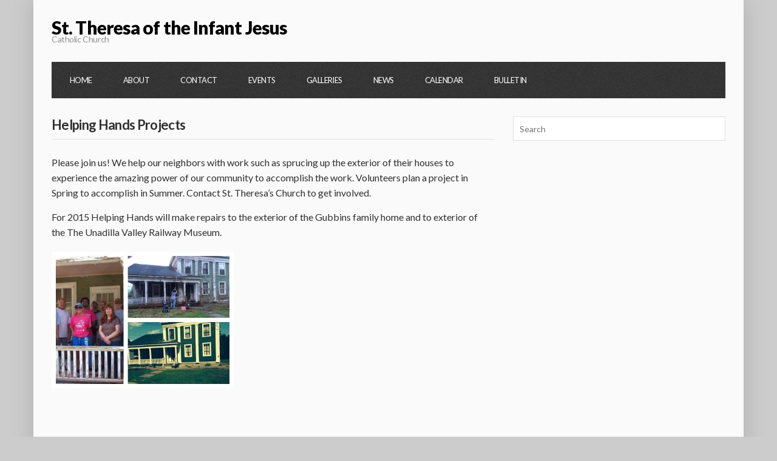

--- FILE ---
content_type: text/html; charset=UTF-8
request_url: http://sttheresanewberlinny.org/helping-hands-projects
body_size: 7007
content:
<!doctype html>
<!--[if IE 8]> <html class="no-js lt-ie9" lang="en-US"> <![endif]-->
<!--[if gt IE 8]><!--> <html class="no-js" lang="en-US"> <!--<![endif]-->
<head>

	<!-- Basic Page Needs
  ================================================== -->
	<meta charset="utf-8">
	<title>Helping Hands Projects  |  St. Theresa of the Infant Jesus</title>
	<meta name="viewport" content="width=device-width, initial-scale=1.0">

	
	
	<meta name='robots' content='max-image-preview:large' />
<link rel='dns-prefetch' href='//fonts.googleapis.com' />
<link rel="alternate" type="application/rss+xml" title="St. Theresa of the Infant Jesus &raquo; Feed" href="http://sttheresanewberlinny.org/feed" />
<link rel="alternate" type="application/rss+xml" title="St. Theresa of the Infant Jesus &raquo; Comments Feed" href="http://sttheresanewberlinny.org/comments/feed" />
<link rel="alternate" type="application/rss+xml" title="St. Theresa of the Infant Jesus &raquo; Helping Hands Projects Comments Feed" href="http://sttheresanewberlinny.org/helping-hands-projects/feed" />
<script type="text/javascript">
window._wpemojiSettings = {"baseUrl":"https:\/\/s.w.org\/images\/core\/emoji\/14.0.0\/72x72\/","ext":".png","svgUrl":"https:\/\/s.w.org\/images\/core\/emoji\/14.0.0\/svg\/","svgExt":".svg","source":{"concatemoji":"http:\/\/sttheresanewberlinny.org\/wp-includes\/js\/wp-emoji-release.min.js?ver=6.2.7"}};
/*! This file is auto-generated */
!function(e,a,t){var n,r,o,i=a.createElement("canvas"),p=i.getContext&&i.getContext("2d");function s(e,t){p.clearRect(0,0,i.width,i.height),p.fillText(e,0,0);e=i.toDataURL();return p.clearRect(0,0,i.width,i.height),p.fillText(t,0,0),e===i.toDataURL()}function c(e){var t=a.createElement("script");t.src=e,t.defer=t.type="text/javascript",a.getElementsByTagName("head")[0].appendChild(t)}for(o=Array("flag","emoji"),t.supports={everything:!0,everythingExceptFlag:!0},r=0;r<o.length;r++)t.supports[o[r]]=function(e){if(p&&p.fillText)switch(p.textBaseline="top",p.font="600 32px Arial",e){case"flag":return s("\ud83c\udff3\ufe0f\u200d\u26a7\ufe0f","\ud83c\udff3\ufe0f\u200b\u26a7\ufe0f")?!1:!s("\ud83c\uddfa\ud83c\uddf3","\ud83c\uddfa\u200b\ud83c\uddf3")&&!s("\ud83c\udff4\udb40\udc67\udb40\udc62\udb40\udc65\udb40\udc6e\udb40\udc67\udb40\udc7f","\ud83c\udff4\u200b\udb40\udc67\u200b\udb40\udc62\u200b\udb40\udc65\u200b\udb40\udc6e\u200b\udb40\udc67\u200b\udb40\udc7f");case"emoji":return!s("\ud83e\udef1\ud83c\udffb\u200d\ud83e\udef2\ud83c\udfff","\ud83e\udef1\ud83c\udffb\u200b\ud83e\udef2\ud83c\udfff")}return!1}(o[r]),t.supports.everything=t.supports.everything&&t.supports[o[r]],"flag"!==o[r]&&(t.supports.everythingExceptFlag=t.supports.everythingExceptFlag&&t.supports[o[r]]);t.supports.everythingExceptFlag=t.supports.everythingExceptFlag&&!t.supports.flag,t.DOMReady=!1,t.readyCallback=function(){t.DOMReady=!0},t.supports.everything||(n=function(){t.readyCallback()},a.addEventListener?(a.addEventListener("DOMContentLoaded",n,!1),e.addEventListener("load",n,!1)):(e.attachEvent("onload",n),a.attachEvent("onreadystatechange",function(){"complete"===a.readyState&&t.readyCallback()})),(e=t.source||{}).concatemoji?c(e.concatemoji):e.wpemoji&&e.twemoji&&(c(e.twemoji),c(e.wpemoji)))}(window,document,window._wpemojiSettings);
</script>
<style type="text/css">
img.wp-smiley,
img.emoji {
	display: inline !important;
	border: none !important;
	box-shadow: none !important;
	height: 1em !important;
	width: 1em !important;
	margin: 0 0.07em !important;
	vertical-align: -0.1em !important;
	background: none !important;
	padding: 0 !important;
}
</style>
	<link rel='stylesheet' id='fancybox-css' href='http://sttheresanewberlinny.org/wp-content/themes/wp_prayer5-v1.2/panel/scripts/fancybox-2.1.5/jquery.fancybox.css?ver=2.1.5' type='text/css' media='all' />
<link rel='stylesheet' id='wp-block-library-css' href='http://sttheresanewberlinny.org/wp-includes/css/dist/block-library/style.min.css?ver=6.2.7' type='text/css' media='all' />
<link rel='stylesheet' id='classic-theme-styles-css' href='http://sttheresanewberlinny.org/wp-includes/css/classic-themes.min.css?ver=6.2.7' type='text/css' media='all' />
<style id='global-styles-inline-css' type='text/css'>
body{--wp--preset--color--black: #000000;--wp--preset--color--cyan-bluish-gray: #abb8c3;--wp--preset--color--white: #ffffff;--wp--preset--color--pale-pink: #f78da7;--wp--preset--color--vivid-red: #cf2e2e;--wp--preset--color--luminous-vivid-orange: #ff6900;--wp--preset--color--luminous-vivid-amber: #fcb900;--wp--preset--color--light-green-cyan: #7bdcb5;--wp--preset--color--vivid-green-cyan: #00d084;--wp--preset--color--pale-cyan-blue: #8ed1fc;--wp--preset--color--vivid-cyan-blue: #0693e3;--wp--preset--color--vivid-purple: #9b51e0;--wp--preset--gradient--vivid-cyan-blue-to-vivid-purple: linear-gradient(135deg,rgba(6,147,227,1) 0%,rgb(155,81,224) 100%);--wp--preset--gradient--light-green-cyan-to-vivid-green-cyan: linear-gradient(135deg,rgb(122,220,180) 0%,rgb(0,208,130) 100%);--wp--preset--gradient--luminous-vivid-amber-to-luminous-vivid-orange: linear-gradient(135deg,rgba(252,185,0,1) 0%,rgba(255,105,0,1) 100%);--wp--preset--gradient--luminous-vivid-orange-to-vivid-red: linear-gradient(135deg,rgba(255,105,0,1) 0%,rgb(207,46,46) 100%);--wp--preset--gradient--very-light-gray-to-cyan-bluish-gray: linear-gradient(135deg,rgb(238,238,238) 0%,rgb(169,184,195) 100%);--wp--preset--gradient--cool-to-warm-spectrum: linear-gradient(135deg,rgb(74,234,220) 0%,rgb(151,120,209) 20%,rgb(207,42,186) 40%,rgb(238,44,130) 60%,rgb(251,105,98) 80%,rgb(254,248,76) 100%);--wp--preset--gradient--blush-light-purple: linear-gradient(135deg,rgb(255,206,236) 0%,rgb(152,150,240) 100%);--wp--preset--gradient--blush-bordeaux: linear-gradient(135deg,rgb(254,205,165) 0%,rgb(254,45,45) 50%,rgb(107,0,62) 100%);--wp--preset--gradient--luminous-dusk: linear-gradient(135deg,rgb(255,203,112) 0%,rgb(199,81,192) 50%,rgb(65,88,208) 100%);--wp--preset--gradient--pale-ocean: linear-gradient(135deg,rgb(255,245,203) 0%,rgb(182,227,212) 50%,rgb(51,167,181) 100%);--wp--preset--gradient--electric-grass: linear-gradient(135deg,rgb(202,248,128) 0%,rgb(113,206,126) 100%);--wp--preset--gradient--midnight: linear-gradient(135deg,rgb(2,3,129) 0%,rgb(40,116,252) 100%);--wp--preset--duotone--dark-grayscale: url('#wp-duotone-dark-grayscale');--wp--preset--duotone--grayscale: url('#wp-duotone-grayscale');--wp--preset--duotone--purple-yellow: url('#wp-duotone-purple-yellow');--wp--preset--duotone--blue-red: url('#wp-duotone-blue-red');--wp--preset--duotone--midnight: url('#wp-duotone-midnight');--wp--preset--duotone--magenta-yellow: url('#wp-duotone-magenta-yellow');--wp--preset--duotone--purple-green: url('#wp-duotone-purple-green');--wp--preset--duotone--blue-orange: url('#wp-duotone-blue-orange');--wp--preset--font-size--small: 13px;--wp--preset--font-size--medium: 20px;--wp--preset--font-size--large: 36px;--wp--preset--font-size--x-large: 42px;--wp--preset--spacing--20: 0.44rem;--wp--preset--spacing--30: 0.67rem;--wp--preset--spacing--40: 1rem;--wp--preset--spacing--50: 1.5rem;--wp--preset--spacing--60: 2.25rem;--wp--preset--spacing--70: 3.38rem;--wp--preset--spacing--80: 5.06rem;--wp--preset--shadow--natural: 6px 6px 9px rgba(0, 0, 0, 0.2);--wp--preset--shadow--deep: 12px 12px 50px rgba(0, 0, 0, 0.4);--wp--preset--shadow--sharp: 6px 6px 0px rgba(0, 0, 0, 0.2);--wp--preset--shadow--outlined: 6px 6px 0px -3px rgba(255, 255, 255, 1), 6px 6px rgba(0, 0, 0, 1);--wp--preset--shadow--crisp: 6px 6px 0px rgba(0, 0, 0, 1);}:where(.is-layout-flex){gap: 0.5em;}body .is-layout-flow > .alignleft{float: left;margin-inline-start: 0;margin-inline-end: 2em;}body .is-layout-flow > .alignright{float: right;margin-inline-start: 2em;margin-inline-end: 0;}body .is-layout-flow > .aligncenter{margin-left: auto !important;margin-right: auto !important;}body .is-layout-constrained > .alignleft{float: left;margin-inline-start: 0;margin-inline-end: 2em;}body .is-layout-constrained > .alignright{float: right;margin-inline-start: 2em;margin-inline-end: 0;}body .is-layout-constrained > .aligncenter{margin-left: auto !important;margin-right: auto !important;}body .is-layout-constrained > :where(:not(.alignleft):not(.alignright):not(.alignfull)){max-width: var(--wp--style--global--content-size);margin-left: auto !important;margin-right: auto !important;}body .is-layout-constrained > .alignwide{max-width: var(--wp--style--global--wide-size);}body .is-layout-flex{display: flex;}body .is-layout-flex{flex-wrap: wrap;align-items: center;}body .is-layout-flex > *{margin: 0;}:where(.wp-block-columns.is-layout-flex){gap: 2em;}.has-black-color{color: var(--wp--preset--color--black) !important;}.has-cyan-bluish-gray-color{color: var(--wp--preset--color--cyan-bluish-gray) !important;}.has-white-color{color: var(--wp--preset--color--white) !important;}.has-pale-pink-color{color: var(--wp--preset--color--pale-pink) !important;}.has-vivid-red-color{color: var(--wp--preset--color--vivid-red) !important;}.has-luminous-vivid-orange-color{color: var(--wp--preset--color--luminous-vivid-orange) !important;}.has-luminous-vivid-amber-color{color: var(--wp--preset--color--luminous-vivid-amber) !important;}.has-light-green-cyan-color{color: var(--wp--preset--color--light-green-cyan) !important;}.has-vivid-green-cyan-color{color: var(--wp--preset--color--vivid-green-cyan) !important;}.has-pale-cyan-blue-color{color: var(--wp--preset--color--pale-cyan-blue) !important;}.has-vivid-cyan-blue-color{color: var(--wp--preset--color--vivid-cyan-blue) !important;}.has-vivid-purple-color{color: var(--wp--preset--color--vivid-purple) !important;}.has-black-background-color{background-color: var(--wp--preset--color--black) !important;}.has-cyan-bluish-gray-background-color{background-color: var(--wp--preset--color--cyan-bluish-gray) !important;}.has-white-background-color{background-color: var(--wp--preset--color--white) !important;}.has-pale-pink-background-color{background-color: var(--wp--preset--color--pale-pink) !important;}.has-vivid-red-background-color{background-color: var(--wp--preset--color--vivid-red) !important;}.has-luminous-vivid-orange-background-color{background-color: var(--wp--preset--color--luminous-vivid-orange) !important;}.has-luminous-vivid-amber-background-color{background-color: var(--wp--preset--color--luminous-vivid-amber) !important;}.has-light-green-cyan-background-color{background-color: var(--wp--preset--color--light-green-cyan) !important;}.has-vivid-green-cyan-background-color{background-color: var(--wp--preset--color--vivid-green-cyan) !important;}.has-pale-cyan-blue-background-color{background-color: var(--wp--preset--color--pale-cyan-blue) !important;}.has-vivid-cyan-blue-background-color{background-color: var(--wp--preset--color--vivid-cyan-blue) !important;}.has-vivid-purple-background-color{background-color: var(--wp--preset--color--vivid-purple) !important;}.has-black-border-color{border-color: var(--wp--preset--color--black) !important;}.has-cyan-bluish-gray-border-color{border-color: var(--wp--preset--color--cyan-bluish-gray) !important;}.has-white-border-color{border-color: var(--wp--preset--color--white) !important;}.has-pale-pink-border-color{border-color: var(--wp--preset--color--pale-pink) !important;}.has-vivid-red-border-color{border-color: var(--wp--preset--color--vivid-red) !important;}.has-luminous-vivid-orange-border-color{border-color: var(--wp--preset--color--luminous-vivid-orange) !important;}.has-luminous-vivid-amber-border-color{border-color: var(--wp--preset--color--luminous-vivid-amber) !important;}.has-light-green-cyan-border-color{border-color: var(--wp--preset--color--light-green-cyan) !important;}.has-vivid-green-cyan-border-color{border-color: var(--wp--preset--color--vivid-green-cyan) !important;}.has-pale-cyan-blue-border-color{border-color: var(--wp--preset--color--pale-cyan-blue) !important;}.has-vivid-cyan-blue-border-color{border-color: var(--wp--preset--color--vivid-cyan-blue) !important;}.has-vivid-purple-border-color{border-color: var(--wp--preset--color--vivid-purple) !important;}.has-vivid-cyan-blue-to-vivid-purple-gradient-background{background: var(--wp--preset--gradient--vivid-cyan-blue-to-vivid-purple) !important;}.has-light-green-cyan-to-vivid-green-cyan-gradient-background{background: var(--wp--preset--gradient--light-green-cyan-to-vivid-green-cyan) !important;}.has-luminous-vivid-amber-to-luminous-vivid-orange-gradient-background{background: var(--wp--preset--gradient--luminous-vivid-amber-to-luminous-vivid-orange) !important;}.has-luminous-vivid-orange-to-vivid-red-gradient-background{background: var(--wp--preset--gradient--luminous-vivid-orange-to-vivid-red) !important;}.has-very-light-gray-to-cyan-bluish-gray-gradient-background{background: var(--wp--preset--gradient--very-light-gray-to-cyan-bluish-gray) !important;}.has-cool-to-warm-spectrum-gradient-background{background: var(--wp--preset--gradient--cool-to-warm-spectrum) !important;}.has-blush-light-purple-gradient-background{background: var(--wp--preset--gradient--blush-light-purple) !important;}.has-blush-bordeaux-gradient-background{background: var(--wp--preset--gradient--blush-bordeaux) !important;}.has-luminous-dusk-gradient-background{background: var(--wp--preset--gradient--luminous-dusk) !important;}.has-pale-ocean-gradient-background{background: var(--wp--preset--gradient--pale-ocean) !important;}.has-electric-grass-gradient-background{background: var(--wp--preset--gradient--electric-grass) !important;}.has-midnight-gradient-background{background: var(--wp--preset--gradient--midnight) !important;}.has-small-font-size{font-size: var(--wp--preset--font-size--small) !important;}.has-medium-font-size{font-size: var(--wp--preset--font-size--medium) !important;}.has-large-font-size{font-size: var(--wp--preset--font-size--large) !important;}.has-x-large-font-size{font-size: var(--wp--preset--font-size--x-large) !important;}
.wp-block-navigation a:where(:not(.wp-element-button)){color: inherit;}
:where(.wp-block-columns.is-layout-flex){gap: 2em;}
.wp-block-pullquote{font-size: 1.5em;line-height: 1.6;}
</style>
<link rel='stylesheet' id='contact-form-7-css' href='http://sttheresanewberlinny.org/wp-content/plugins/contact-form-7/includes/css/styles.css?ver=5.7.6' type='text/css' media='all' />
<link rel='stylesheet' id='google-font-css' href='http://fonts.googleapis.com/css?family=Lato%3A400%2C700%2C900%2C400italic%2C700italic%2C900italic&#038;ver=6.2.7' type='text/css' media='all' />
<link rel='stylesheet' id='ci-bootstrap-css' href='http://sttheresanewberlinny.org/wp-content/themes/wp_prayer5-v1.2/css/bootstrap.css?ver=6.2.7' type='text/css' media='all' />
<link rel='stylesheet' id='ci-fontawesome-css' href='http://sttheresanewberlinny.org/wp-content/themes/wp_prayer5-v1.2/css/font-awesome.css?ver=6.2.7' type='text/css' media='all' />
<link rel='stylesheet' id='ci-flexslider-css' href='http://sttheresanewberlinny.org/wp-content/themes/wp_prayer5-v1.2/css/flexslider.css?ver=6.2.7' type='text/css' media='all' />
<link rel='stylesheet' id='ci-style-css' href='http://sttheresanewberlinny.org/wp-content/themes/prayer-child/style.css?ver=1.2' type='text/css' media='screen' />
<link rel='stylesheet' id='ci-mediaqueries-css' href='http://sttheresanewberlinny.org/wp-content/themes/wp_prayer5-v1.2/css/mediaqueries.css?ver=6.2.7' type='text/css' media='all' />
<link rel='stylesheet' id='ci-color-scheme-css' href='http://sttheresanewberlinny.org/wp-content/themes/wp_prayer5-v1.2/colors/blue.css?ver=6.2.7' type='text/css' media='all' />
<script type='text/javascript' src='http://sttheresanewberlinny.org/wp-includes/js/jquery/jquery.min.js?ver=3.6.4' id='jquery-core-js'></script>
<script type='text/javascript' src='http://sttheresanewberlinny.org/wp-includes/js/jquery/jquery-migrate.min.js?ver=3.4.0' id='jquery-migrate-js'></script>
<script type='text/javascript' src='http://sttheresanewberlinny.org/wp-content/themes/wp_prayer5-v1.2/panel/scripts/modernizr-2.6.2.js?ver=6.2.7' id='modernizr-js'></script>
<script type='text/javascript' src='http://maps.googleapis.com/maps/api/js?sensor=false' id='ci-google-maps-api-3-js'></script>
<script type='text/javascript' src='http://sttheresanewberlinny.org/wp-content/themes/wp_prayer5-v1.2/panel/scripts/jquery.fitvids.js?ver=1.1' id='jquery-fitVids-js'></script>
<link rel="https://api.w.org/" href="http://sttheresanewberlinny.org/wp-json/" /><link rel="alternate" type="application/json" href="http://sttheresanewberlinny.org/wp-json/wp/v2/pages/167" /><link rel="EditURI" type="application/rsd+xml" title="RSD" href="http://sttheresanewberlinny.org/xmlrpc.php?rsd" />
<link rel="wlwmanifest" type="application/wlwmanifest+xml" href="http://sttheresanewberlinny.org/wp-includes/wlwmanifest.xml" />
<meta name="generator" content="WordPress 6.2.7" />
<link rel="canonical" href="http://sttheresanewberlinny.org/helping-hands-projects" />
<link rel='shortlink' href='http://sttheresanewberlinny.org/?p=167' />
<link rel="alternate" type="application/json+oembed" href="http://sttheresanewberlinny.org/wp-json/oembed/1.0/embed?url=http%3A%2F%2Fsttheresanewberlinny.org%2Fhelping-hands-projects" />
<link rel="alternate" type="text/xml+oembed" href="http://sttheresanewberlinny.org/wp-json/oembed/1.0/embed?url=http%3A%2F%2Fsttheresanewberlinny.org%2Fhelping-hands-projects&#038;format=xml" />
<link rel="shortcut icon" type="image/x-icon" href="http://sttheresanewberlinny.org/wp-content/themes/wp_prayer5-v1.2/panel/img/favicon.ico" /><link rel="apple-touch-icon" href="http://sttheresanewberlinny.org/wp-content/themes/wp_prayer5-v1.2/panel/img/apple-touch-icon.png" /><link rel="apple-touch-icon" sizes="72x72" href="http://sttheresanewberlinny.org/wp-content/themes/wp_prayer5-v1.2/panel/img/apple-touch-icon-72x72.png" /><link rel="apple-touch-icon" sizes="114x114" href="http://sttheresanewberlinny.org/wp-content/themes/wp_prayer5-v1.2/panel/img/apple-touch-icon-72x72.png" /><link rel="pingback" href="http://sttheresanewberlinny.org/xmlrpc.php" /><style type="text/css">.recentcomments a{display:inline !important;padding:0 !important;margin:0 !important;}</style>			
</head>
<body class="page-template-default page page-id-167 ci-prayer ci-prayer-1-2 ci-scheme-blue">

<div id="mobile-bar">
	<a class="menu-trigger" href="#mobilemenu"><i class="fa fa-bars"></i></a>
	<h1 class="mob-title">
		Helping Hands Projects	</h1>
</div>
<div id="page">
	<div class="container">
		<header id="header">
			<div class="mast-head">
				<div class="row">
					<div class="col-sm-6 logo">
						<h1 id="logo" class="textual"><a href="http://sttheresanewberlinny.org">St. Theresa of the Infant Jesus</a></h1>						<h2 class="tagline">Catholic Church</h2>					</div>

					<div class="col-sm-6">
											</div>
				</div>
			</div>

			<div class="row">
				<div class="col-xs-12">
					<nav id="nav">
						<ul id="navigation" class="group"><li id="menu-item-40" class="menu-item menu-item-type-post_type menu-item-object-page menu-item-home menu-item-40"><a href="http://sttheresanewberlinny.org/">Home</a></li>
<li id="menu-item-41" class="menu-item menu-item-type-post_type menu-item-object-page menu-item-41"><a href="http://sttheresanewberlinny.org/about">About</a></li>
<li id="menu-item-52" class="menu-item menu-item-type-post_type menu-item-object-page menu-item-52"><a href="http://sttheresanewberlinny.org/contact">Contact</a></li>
<li id="menu-item-963" class="menu-item menu-item-type-taxonomy menu-item-object-category menu-item-963"><a href="http://sttheresanewberlinny.org/category/events">Events</a></li>
<li id="menu-item-842" class="menu-item menu-item-type-post_type menu-item-object-page menu-item-842"><a href="http://sttheresanewberlinny.org/galleries">Galleries</a></li>
<li id="menu-item-46" class="menu-item menu-item-type-post_type menu-item-object-page menu-item-46"><a href="http://sttheresanewberlinny.org/news">News</a></li>
<li id="menu-item-1082" class="menu-item menu-item-type-post_type menu-item-object-page menu-item-1082"><a href="http://sttheresanewberlinny.org/calendar">Calendar</a></li>
<li id="menu-item-1087" class="menu-item menu-item-type-post_type menu-item-object-page menu-item-1087"><a href="http://sttheresanewberlinny.org/bulletin">Bulletin</a></li>
</ul>					</nav><!-- #nav -->
				</div>
			</div>
		</header>
<main id="main">
	<div class="row">
		<div class="col-sm-8">
							<article id="post-167" class="entry post-167 page type-page status-publish hentry">
					<h1 class="page-title">Helping Hands Projects</h1>

					
					<div class="entry-content">
						<p>Please join us! We help our neighbors with work such as sprucing up the exterior of their houses to experience the amazing power of our community to accomplish the work. Volunteers plan a project in Spring to accomplish in Summer. Contact St. Theresa&#8217;s Church to get involved.</p>
<p>For 2015 Helping Hands will make repairs to the exterior of the Gubbins family home and to exterior of the The Unadilla Valley Railway Museum.</p>
<p><a href="http://sttheresanewberlinny.org/wp-content/uploads/2015/04/IMG_6991.jpg" rel="fancybox[167]"><img decoding="async" class="alignnone size-medium wp-image-301" src="http://sttheresanewberlinny.org/wp-content/uploads/2015/04/IMG_6991-300x225.jpg" alt="IMG_6991.JPG" width="300" height="225" srcset="http://sttheresanewberlinny.org/wp-content/uploads/2015/04/IMG_6991-300x225.jpg 300w, http://sttheresanewberlinny.org/wp-content/uploads/2015/04/IMG_6991-1024x768.jpg 1024w, http://sttheresanewberlinny.org/wp-content/uploads/2015/04/IMG_6991.jpg 1200w" sizes="(max-width: 300px) 100vw, 300px" /></a></p>
<p>&nbsp;</p>
<p>&nbsp;</p>
					</div>

					<div id="comments">
						
	
	<section id="respond">
		<div id="form-wrapper" class="group">
								
				 <div class="post-form">
				 <h2 id="reply-title" class="comments section-title"><span>Have your say</span></h2>
					 <small><a rel="nofollow" id="cancel-comment-reply-link" href="/helping-hands-projects#respond" style="display:none;">Cancel reply</a></small>
											<form action="http://sttheresanewberlinny.org/wp-comments-post.php" method="post" id="commentform">
																														<p><label for="author">Name: <span class="required">*</span></label><input type="text" class="input-text" id="author" name="author" value="" aria-required='true' /></p>
<p><label for="email">Email: <span class="required">*</span></label><input type="text" class="input-text" id="email" name="email" value="" aria-required='true' /></p>
<p><label for="url">Website:</label><input type="text" class="input-text" id="url" name="url" value="" /></p>
														<p><label for="comment">Comment:</label><textarea cols="5" rows="5" id="comment" name="comment" aria-required="true"></textarea></p>														
							<p>
								<input type="submit" class="button action-btn" name="submit" id="submit" value="Submit Comment" />
								<input type='hidden' name='comment_post_ID' value='167' id='comment_post_ID' />
<input type='hidden' name='comment_parent' id='comment_parent' value='0' />
							</p>
							
													</form>
									</div>
						
		</div><!-- #form-wrapper -->
	</section>

					</div>

				</article>

			
		</div>

		<div class="col-sm-4">
	<div class="sidebar">
		<aside id="search-4" class="widget widget_search group"><form action="http://sttheresanewberlinny.org/" class="searchform" method="get" role="search">
	<div>
		<label for="s" class="screen-reader-text">Search for:</label> <input type="text" placeholder="Search" id="s" name="s" value="">
		<button class="searchsubmit" type="submit"><i class="fa fa-search"></i></button>
	</div>
</form></aside>	</div>
</div>	</div>
</main>


<footer id="footer">
	<div class="row">
		<div class="col-xs-12 col-sm-3">
			<aside id="text-3" class="widget widget_text group"><h3 class="widget-title"><span>Mass Schedule</span></h3>			<div class="textwidget"><p>Sundays:<br />
11:00 AM</p>
</div>
		</aside>		</div>
		<div class="col-xs-12 col-sm-3">
			<aside id="text-2" class="widget widget_text group"><h3 class="widget-title"><span>Pray with Us</span></h3>			<div class="textwidget">St. Theresa of the Infant Jesus Parish, a Catholic community of faith, is joyfully committed to living the Gospel through worship and prayer, education, service, and stewardship. We are a friendly, welcoming community! If you will be visiting New Berlin, or if you plan to settle in the area, we invite you to visit and join us for Mass. <a href="http://sttheresanewberlinny.org/about">Read more</a></div>
		</aside>		</div>
		<div class="col-xs-12 col-sm-3">
			<aside id="text-6" class="widget widget_text group"><h3 class="widget-title"><span>Social</span></h3>			<div class="textwidget"><div id="fb-root"></div>
<script>(function(d, s, id) {
  var js, fjs = d.getElementsByTagName(s)[0];
  if (d.getElementById(id)) return;
  js = d.createElement(s); js.id = id;
  js.src = "//connect.facebook.net/en_US/sdk.js#xfbml=1&version=v2.5&appId=188005311261061";
  fjs.parentNode.insertBefore(js, fjs);
}(document, 'script', 'facebook-jssdk'));</script>

<div class="fb-page" data-href="https://www.facebook.com/sttheresanewberlinny" data-tabs="timeline" data-height="350" data-small-header="false" data-adapt-container-width="true" data-hide-cover="false" data-show-facepile="true"><div class="fb-xfbml-parse-ignore"><blockquote cite="https://www.facebook.com/sttheresanewberlinny"><a href="https://www.facebook.com/sttheresanewberlinny">St. Theresa of the Infant Jesus</a></blockquote></div></div></div>
		</aside>		</div>
		<div class="col-xs-12 col-sm-3">
			<aside id="text-4" class="widget widget_text group">			<div class="textwidget"><p><a href="http://sttheresanewberlinny.org/wp-login.php">Sign In</a></p>
</div>
		</aside>		</div>
	</div>

	<div class="copy">
		<div class="row">
			<div class="col-xs-12 col-sm-6">
				<p>24 N. Main St., P.O. Box 780, New Berlin, N.Y. 13411 (607) 847-6851
</p>
			</div>

			<div class="col-xs-12 col-sm-6 text-right">
				<p>Copyright 2026 St. Theresa of the Infant Jesus</a></p>
			</div>
		</div>
	</div>
</footer>
</div>
</div> <!-- #page -->

<script type='text/javascript' src='http://sttheresanewberlinny.org/wp-content/themes/wp_prayer5-v1.2/panel/scripts/fancybox-2.1.5/jquery.fancybox.pack.js?ver=2.1.5' id='fancybox-js'></script>
<script type='text/javascript' src='http://sttheresanewberlinny.org/wp-content/plugins/contact-form-7/includes/swv/js/index.js?ver=5.7.6' id='swv-js'></script>
<script type='text/javascript' id='contact-form-7-js-extra'>
/* <![CDATA[ */
var wpcf7 = {"api":{"root":"http:\/\/sttheresanewberlinny.org\/wp-json\/","namespace":"contact-form-7\/v1"}};
/* ]]> */
</script>
<script type='text/javascript' src='http://sttheresanewberlinny.org/wp-content/plugins/contact-form-7/includes/js/index.js?ver=5.7.6' id='contact-form-7-js'></script>
<script type='text/javascript' src='http://sttheresanewberlinny.org/wp-includes/js/comment-reply.min.js?ver=6.2.7' id='comment-reply-js'></script>
<script type='text/javascript' src='http://sttheresanewberlinny.org/wp-content/themes/wp_prayer5-v1.2/js/jquery.mmenu.min.js?ver=6.2.7' id='jquery-mmenu-js'></script>
<script type='text/javascript' src='http://sttheresanewberlinny.org/wp-content/themes/wp_prayer5-v1.2/js/superfish.js?ver=6.2.7' id='jquery-superfish-js'></script>
<script type='text/javascript' src='http://sttheresanewberlinny.org/wp-content/themes/wp_prayer5-v1.2/js/jquery.flexslider-min.js?ver=2.2.0' id='jquery-flexslider-js'></script>
<script type='text/javascript' id='ci-front-scripts-js-extra'>
/* <![CDATA[ */
var ThemeOption = {"map_zoom_level":"15","map_coords_lat":"42.625163","map_coords_long":"-75.33239","map_tooltip":"St. Theresa of the Infant Jesus, 24 N. Main St., New Berlin, NY 13411","slider_autoslide":"1","slider_effect":"fade","slider_direction":"horizontal","slider_duration":"600","slider_speed":"3000"};
/* ]]> */
</script>
<script type='text/javascript' src='http://sttheresanewberlinny.org/wp-content/themes/wp_prayer5-v1.2/js/scripts.js?ver=1.2' id='ci-front-scripts-js'></script>
<script type='text/javascript' src='http://sttheresanewberlinny.org/wp-content/themes/wp_prayer5-v1.2/panel/scripts/retina.1.3.0.min.js?ver=1.3.0' id='retinajs-js'></script>
		<script type='text/javascript'>
			jQuery(document).ready( function($) {
				$(".fancybox, a[rel^='fancybox[']").fancybox({
					fitToView: true,
					padding: 0,
					nextEffect: 'fade',
					prevEffect: 'fade'
				});
			});
		</script>
			<!--[if (gte IE 6)&(lte IE 8)]>
		<script type="text/javascript" src="http://sttheresanewberlinny.org/wp-content/themes/wp_prayer5-v1.2/panel/scripts/selectivizr-min.js"></script>
	<![endif]-->
	
<div id="mobilemenu">
	<ul id="menu-menu-1" class=""><li class="menu-item menu-item-type-post_type menu-item-object-page menu-item-home menu-item-40"><a href="http://sttheresanewberlinny.org/">Home</a></li>
<li class="menu-item menu-item-type-post_type menu-item-object-page menu-item-41"><a href="http://sttheresanewberlinny.org/about">About</a></li>
<li class="menu-item menu-item-type-post_type menu-item-object-page menu-item-52"><a href="http://sttheresanewberlinny.org/contact">Contact</a></li>
<li class="menu-item menu-item-type-taxonomy menu-item-object-category menu-item-963"><a href="http://sttheresanewberlinny.org/category/events">Events</a></li>
<li class="menu-item menu-item-type-post_type menu-item-object-page menu-item-842"><a href="http://sttheresanewberlinny.org/galleries">Galleries</a></li>
<li class="menu-item menu-item-type-post_type menu-item-object-page menu-item-46"><a href="http://sttheresanewberlinny.org/news">News</a></li>
<li class="menu-item menu-item-type-post_type menu-item-object-page menu-item-1082"><a href="http://sttheresanewberlinny.org/calendar">Calendar</a></li>
<li class="menu-item menu-item-type-post_type menu-item-object-page menu-item-1087"><a href="http://sttheresanewberlinny.org/bulletin">Bulletin</a></li>
</ul></div>
</body>
</html>

--- FILE ---
content_type: text/css
request_url: http://sttheresanewberlinny.org/wp-content/themes/prayer-child/style.css?ver=1.2
body_size: 363
content:
/*
 Theme Name:   Prayer Child theme
 Description:  A child theme for Prayer
 Author:       CSSIgniter
 Author URI:   http://www.cssigniter.com
 Template:     wp_prayer5-v1.2
 Version:      1
*/

@import url("../wp_prayer5-v1.2/style.css");

.widget_ci_recent_posts .btn {
    position: absolute;
    right: 0;
    font-size: 12px;
    text-transform: uppercase;
    border: none;
    padding: 0;
}
.widget_ci_recent_posts .btn i {
    padding: 5px 7px;
    border-left: 1px solid rgba(0,0,0,0.15);
}
.widget_ci_recent_posts .btn span {
    padding: 5px 10px 5px 10px;
    display: inline-block;
    border-right: 1px solid rgba(255,255,255,0.15);
}

--- FILE ---
content_type: text/css
request_url: http://sttheresanewberlinny.org/wp-content/themes/wp_prayer5-v1.2/css/mediaqueries.css?ver=6.2.7
body_size: 748
content:
/* -----------------------------------------
   Theme Specific Media Queries
----------------------------------------- */
@media only screen and ( min-width: 1200px ) {

}

/* Large */
@media only screen and (max-width: 1200px) {

	.col-xs-1, .col-sm-1, .col-md-1, .col-lg-1, .col-xs-2, .col-sm-2, .col-md-2, .col-lg-2, .col-xs-3, .col-sm-3, .col-md-3, .col-lg-3, .col-xs-4, .col-sm-4, .col-md-4, .col-lg-4, .col-xs-5, .col-sm-5, .col-md-5, .col-lg-5, .col-xs-6, .col-sm-6, .col-md-6, .col-lg-6, .col-xs-7, .col-sm-7, .col-md-7, .col-lg-7, .col-xs-8, .col-sm-8, .col-md-8, .col-lg-8, .col-xs-9, .col-sm-9, .col-md-9, .col-lg-9, .col-xs-10, .col-sm-10, .col-md-10, .col-lg-10, .col-xs-11, .col-sm-11, .col-md-11, .col-lg-11, .col-xs-12, .col-sm-12, .col-md-12, .col-lg-12 {
		padding-left: 10px;
		padding-right: 10px;
	}
	.row {
		margin-left: -10px;
		margin-right: -10px;
	}

	.slide-title { margin-top: -70px; }
	.event-place	{ width: 60%; }
	.event-place span {  overflow: hidden; white-space: nowrap; text-overflow: ellipsis; }
}

/* Medium */
@media only screen and (max-width: 992px) {
	.slide-title { margin-top: -70px; }
	.slide-title h3 { font-size: 26px; }
	#page > .container { padding-left: 15px; padding-right: 15px; }
	#navigation a { font-size: 0.8em; }
	.flex-direction-nav a:after { display: none; }
}

/* XSmall */
@media only screen and (max-width: 768px) {
	#page { padding-top: 50px; }
	#nav { display: none; }
	#mobile-bar { display: block; }
	#mobilemenu { visibility: visible; }
	.mast-head { border-bottom: 1px solid #E0E0E0; }
	.slide-title { position: static; background: #353535; margin: 0; padding: 25px 35px;}
	.slide-title h3 { font-weight: normal; font-size: 18px; ilne-height: 1.3;}
	.sidebar { margin-top: 50px; }
	.text-right{ text-align: left;}
	.copy p { margin: 5px 0;}
	#header .ci-socials-ignited { text-align: left; }
	.flex-direction-nav a, .flex-direction-nav a:visited { top: 30%; }
}

/* Extra Small */
@media only screen and (max-width: 480px) {
	.event-thumb { display: none; }
}


--- FILE ---
content_type: text/css
request_url: http://sttheresanewberlinny.org/wp-content/themes/wp_prayer5-v1.2/colors/blue.css?ver=6.2.7
body_size: 465
content:
a, a:visited {
	color: #3a7fc0; }

#sermon-tabs .ui-tabs-nav a,
.sermon-tools,
#pagination a,
#pagination span,
.event-list li {
	background-color: #e8e8e8;
	background: linear-gradient(white, #e8e8e8) left repeat;
}

#navigation a:hover,
#navigation .sfHover > a,
#navigation .sfHover > a:visited,
.flex-direction-nav a:before,
.flex-control-paging li a.flex-active,
.sermon-item:hover .sermon-tools,
#sermon-tabs .ui-tabs-nav li.ui-tabs-active a,
a.btn,
a.btn:visited,
input[type=submit].btn,
button.btn,
input[type=submit],
button,
#pagination span.current,
.event-date,
#navigation > li.current_page_item > a,
#navigation > li.current_page_item > a:visited,
#navigation > li.current-menu-item > a,
#navigation > li.current-menu-item > a:visited,
#navigation > li.current-menu-ancestor > a,
#navigation > li.current-menu-ancestor > a:visited {
	background-color: #7fb2e2;
	background: linear-gradient(#7fb2e2, #3a7fc0) left repeat;
	color: #FFF;
	text-shadow: none;
}

.widget_ci_post_type_widget > a:after {
	background: linear-gradient(#7fb2e2, #3a7fc0) left repeat;
}

.flex-direction-nav .flex-prev:after,
.sermon-tools:after,
.event-list .event-date{
	border-right-color: #285783; }

.flex-direction-nav .flex-next:after {
	border-left-color: #285783; }


--- FILE ---
content_type: text/css
request_url: http://sttheresanewberlinny.org/wp-content/themes/wp_prayer5-v1.2/style.css
body_size: 7418
content:
/*
Theme Name: Prayer
Theme URI: http://www.cssigniter.com/ignite/themes/prayer
Author: CSSIgniter.com
Author URI: http://www.cssigniter.com
Description: A Church Theme for WordPress
Version: 1.2
License: GNU General Public License
License URI: http://www.gnu.org/licenses/gpl-2.0.html
*/


/* -----------------------------------------
	Table of Contents
--------------------------------------------

.. General
.. Header
.. Main Navigation
.. Homepage Specific Styles
.. Footer
.. Widgets Styling
.. Helpers, WordPress defaults, Generic Items
.. Mobile Menu
.. External Plugins

*/


/* -----------------------------------------
	General
----------------------------------------- */
h1, h2, h3, h4, h5, h6 {
	margin: 0 0 15px 0;
	letter-spacing: -0.03em;
	line-height: 1;
	-ms-word-wrap: break-word;
	word-wrap: break-word;
}

h1 { font-size: 24px; }
h2 { font-size: 20px; }
h3 { font-size: 18px; }
h4 { font-size: 16px; }
h5 { font-size: 14px; }
h6 { font-size: 12px; }

p {
	margin: 0 0 15px 0;
}

a, a:visited, a:focus {
	transition: color 0.18s ease, background-color 0.18s ease;
}

a:hover {
	color: #303030;
}

body {
	font-family: 'Lato', sans-serif;
	font-size: 14px;
	background: #CCC;
	color: #303030;
	line-height: 1.6;
}

#page > .container {
	background: #FFF;
	background: rgba(255,255,255,0.9);
	padding-left: 30px;
	padding-right: 30px;
	box-shadow: 0 0 35px rgba(0,0,0,0.15);
}

table {
	width:100%;
	margin-bottom:20px;
}

/* -----------------------------------------
	Header
----------------------------------------- */
#header {
}

#logo {
	margin: 0 0 -2px 0;
	line-height: 1;
	font-weight: 900;
	font-size: 30px;
}

#logo a,
#logo a:visited {
	color: #000;
}

#logo a:hover {
	text-decoration: none;
}

.tagline {
	font-size: 14px;
	font-weight: normal;
	color: #929292;
	margin: 0;
}

.mast-head {
	padding-top: 30px;
	padding-bottom: 30px;
}

/* -----------------------------------------
	Main Navigation
----------------------------------------- */

/* Navigation functional styles  ---------------------- */
.alt-nav { display: none; }
#nav ul { margin: 0; padding: 0; list-style: none; }
#navigation li { position: relative; z-index: 100;}
#navigation > li { float: left; }
#navigation ul { position: absolute; z-index: 300; top: -999em; }
#navigation ul ul { }
#navigation li:hover > ul,
#navigation .sfHover > ul { top: auto; }
#navigation li li:hover > ul,
#navigation li .sfHover > ul { top: 0; left: 100%; }
#navigation li li li:hover > ul,
#navigation li li .sfHover > ul{ top: 0; left: 100%; }
#navigation a, #navigation a:visited { display: block; white-space: nowrap; }

#nav {
	padding: 5px 5px;
	background: #3B3B3B url(images/nav_bg.png);
} /* Navigation Container */

#navigation a, #navigation a:visited {
	color: #FFF;
	text-transform: uppercase;
	font-size: 13px;
	letter-spacing: -0.04em;
	padding: 15px 25px;
	font-weight: normal;
	text-decoration: none;
	margin-right: 1px;
} /* Global Menu Link Styles */

#navigation a:hover,
#navigation .sfHover > a,
#navigation .sfHover > a:visited {
	color: #000;
	text-shadow: 0 1px 0 rgba(255,255,255,0.9);
} /* First Level & Global Menu Link Hover Styles */

#navigation > li > a,
#navigation > li > a:visited { } /* First Level Menu Link Styles */

#navigation > li ul a,
#navigation > li ul a:visited { } /* All Other Menu Level Link Styles */

#navigation > li ul a:hover,
#navigation > li ul .sfHover > a,
#navigation > li ul .sfHover > a:visited { } /* All Other Level Menu Link Hover Styles */

#navigation > li.current_page_item > a,
#navigation > li.current_page_item > a:visited,
#navigation > li.current-menu-item > a,
#navigation > li.current-menu-item > a:visited,
#navigation > li.current-menu-ancestor > a,
#navigation > li.current-menu-ancestor > a:visited {
	color: #000;
	text-shadow: 0 1px 0 rgba(255,255,255,0.6);
} /* WordPress Current/Ancestor Page Styles */

#navigation ul {
	background: #3B3B3B url(images/nav_bg.png);
	padding: 5px;
} /* All Lower Level Menu Container Styles */


#navigation a.sf-with-ul {
	padding-right: 35px;
	position: relative;
}

/* Styling for navigation arrows  ---------- */
#navigation a:hover:after ,
#navigation > .sfHover > a.sf-with-ul:after,
#navigation > .sfHover > a.sf-with-ul:visited {
	border-top-color: #FFF;
}

#navigation > li.current_page_item > a.sf-with-ul:after,
#navigation > li.current_page_item > a.sf-with-ul:visited:after,
#navigation > li.current-menu-item > a.sf-with-ul:after,
#navigation > li.current-menu-item > a.sf-with-ul:visited:after {
	border-top-color: #fff;
}

.sf-arrows .sf-with-ul:after {
	content: '';
	position: absolute;
	top: 45%;
	right: 18px;
	height: 0;
	width: 0;
	margin-top: 1px;
	border: 4px solid transparent;
	border-top-color: #FFF;
}

.sf-arrows > li > .sf-with-ul:focus:after,
.sf-arrows > li:hover > .sf-with-ul:after,
.sf-arrows > .sfHover > .sf-with-ul:after,
#navigation > li.current-menu-ancestor > .sf-with-ul:after,
#navigation > li.current-menu-item > .sf-with-ul:after {
	border-top-color: #202020 !important;
}

/* Styling for right facing arrows  ---------- */
.sf-arrows ul .sf-with-ul:after {
	margin-top: -2px;
	margin-right: -3px;
	border-color: transparent;
	border-left-color: #FFF;
}

.sf-arrows ul > li .sf-with-ul:focus:after,
.sf-arrows ul > li:hover .sf-with-ul:after,
.sf-arrows ul > li.sfHover .sf-with-ul:after {
	border-left-color: #202020;
	border-top-color: transparent !important;
}

/* -----------------------------------------
	Homepage
----------------------------------------- */

/* Home Slider */
#home-silder-container {
	margin-bottom: 25px;
}

.slides a,
.slides a:visited {
	color: #FFF;
}

.slide-title {
	width: 100%;
	padding: 0 15%;
	top: 50%;
	margin: -50px auto 0;
	text-align: center;
	position: absolute;
}

.slides h3 {
	font-size: 30px;
	font-style: italic;
	font-weight: 900;
	text-shadow: 0 2px 0 rgba(0,0,0,0.95);
	line-height: 1.1;
}

.flex-direction-nav a:before {
	font-size: 22px;
}

.flex-direction-nav a,
.flex-direction-nav a:visited {
	width: auto;
	height: auto;
	top: 50%;
	margin-top: -23px;
	opacity: 1;
	text-align: center !important;
	color: #323232;
	overflow: visible;
}

.flex-direction-nav a:before {
	padding: 8px 0 0 0;
	width: 46px;
	height: 46px;
	z-index: 2;
	position: relative;
}

.flex-direction-nav a:after {
	content: '';
	position: absolute;
	bottom: -12px;
	left: -11px;
	z-index: 0;
	border: 11px solid transparent;
}

.flex-direction-nav .flex-next:after {
	left: auto;
	right: -11px;
}

.flex-direction-nav .flex-prev {
	left: -10px;
}

.flex-direction-nav .flex-next {
	right: -10px;
}

.flexslider:hover .flex-direction-nav .flex-prev {
	left: -10px;
}

.flexslider:hover .flex-direction-nav .flex-next {
	right: -10px;
}

.flex-control-paging li a {
	background: #323232;
	color: #323232;
	opacity: 1;
}

.flex-control-nav li {
	margin: 0 3px;
}

/* Main Homepage Area */

#main {
	margin-bottom: 50px;
	padding: 30px 0 25px 0;;
	border-bottom: 1px solid #D9D9D9;
}

.sermon-item {
	margin-bottom: 30px;
}

.sermon-thumb {
	position: relative;
	z-index: 2;
}

.sermon-tools {
	position: absolute;
	top: 5px;
	left: -10px;
	padding: 3px 10px 3px 13px;
	box-shadow: 2px 2px 0 rgba(0,0,0,0.1);
	line-height: normal;
}

.sermon-tools:after {
	content: '';
	position: absolute;
	bottom: -5px;
	left: -5px;
	border: 5px solid transparent;
	z-index: -1;
}

.sermon-tools a,
.sermon-tools a:visited {
	color: #323232;
	font-size: 16px;
	padding: 0 3px;
	display: inline-block;
}

.sermon-tools a:hover {
	opacity: 0.8;
	text-shadow: 0 1px 0 rgba(255,255,255,0.8);
}

.entry-thumb {
	border: 5px solid #2f2f2f;
	box-shadow: 0 0 13px rgba(0,0,0,0.08);
	margin-bottom: 15px;
}

.entry-thumb img.alignnone,
.entry-thumb img.alignleft,
.entry-thumb img.alignright {
	margin: 0;
}

.single-personnel .entry-thumb img {
	width: 100%;
	height: auto;
}

time {
	font-size: 12px;
}

.entry-title > a,
.entry-title > a:visited,
.sermon-item h1 a,
.sermon-item h1 a:visited {
	color: #303030
}

.entry-title,
.sermon-item h1,
.page .sidebar .entry-title,
.single .sidebar .entry-title,
.page .listing .entry-title {
	font-size: 16px;
	line-height: normal;
	margin-bottom: 10px
}

.entry {
	margin-bottom: 30px;
}

/* -----------------------------------------
	Listing Pages
----------------------------------------- */
.page-title {
	line-height: normal;
	margin-bottom: 25px;
	padding-bottom: 10px;
	border-bottom: 1px solid #E0E0E0;
	font-size: 22px;
}

#pagination {
	margin: 15px 0 15px 0;
	clear: both;
}

#pagination a,
#pagination > span {
	border: 1px solid #ccc;
	padding: 7px 12px;
	margin-right: 5px;
	color: #323232;
}

#pagination a:hover {
	text-decoration: none;
}

#pagination a.current {
	border-color: rgba(0,0,0,0.3);
	text-shadow: 0 1px 0 rgba(255,255,255,0.6);
}

.gallery-item {
	margin-bottom: 30px;
}

/* -----------------------------------------
	Single Entry / Single Sermon Styles
----------------------------------------- */
.single .entry-title {
	margin-bottom: 0;
	font-size: 26px;
}

.entry-meta {
	margin-bottom: 20px;
	padding: 5px 0;
	border-bottom: 1px solid #E0E0E0;
}

#sermon-tabs.ui-tabs {
	padding: 0;
	margin-bottom: 20px;
}

#sermon-tabs .ui-tabs-nav {
	padding: 0;
}

#sermon-tabs .ui-tabs-nav li {
	margin: 0;
	padding: 0;
}

#sermon-tabs .ui-tabs-nav li > a,
#sermon-tabs .ui-tabs-nav li > a:visited {
	color: #303030;
	padding: 8px 35px;
	margin: 0;
	text-transform: uppercase;
	font-size: 12px;
	outline: none;
	border-top: 1px solid #E0E0E0;
	border-left: 1px solid #E0E0E0;
}

#sermon-tabs .ui-tabs-nav li:last-child a {
	border-right: 1px solid #E0E0E0;
}

#sermon-tabs .ui-tabs-nav li.ui-tabs-active > a,
#sermon-tabs .ui-tabs-nav li.ui-tabs-active > a:visited {
	text-shadow: 0 1px 0 rgba(255,255,255,0.6);
}

#sermon-tabs .ui-tabs-panel {
	background: #f5f5f5;
	padding: 0;
	border: 1px solid #E0E0E0;
	position: relative;

}

#sermon-tabs #transcript.ui-tabs-panel {
	padding: 20px 20px 5px 20px;
	font-family: 'Lucida Console', 'Courrier New';
}


#sermon-tabs .ui-tabs-nav li.ui-tabs-active .mp3-dl,
#sermon-tabs .ui-tabs-nav li .mp3-dl {
	cursor: pointer !important;
	padding: 0 !important;
	background: none;
	border: none;
	color: #000;
	text-align: center;
	position: absolute;
	right: 12px;
	top: 9px;
}

.mp3-dl:hover {
	color: #FFF;
}

.entry blockquote {
	margin: 20px 0 10px;
	padding-left: 25px;
	border-left: 5px solid #E0E0E0;
	font-style: italic;
	font-size: 18px;
	letter-spacing: 0.025em;
}

.entry-content,
.entry-excerpt {
	font-size: 16px;
	margin-bottom: 25px;
}

.entry-content {
	margin-bottom: 40px;
}

/* -----------------------------------------
	Galleries
----------------------------------------- */
.single-gallery .entry,
.page-template-template-galleries-listing-php .entry { margin-bottom: 0; }

.entry-thumb > a {
	display: block;
	line-height: normal;
}
.entry-thumb > a > i {
	position: absolute;
	top: 50%;
	left: 50%;
	color: #FFF !important;
	opacity: 0.4;
	font-size: 50px;
	transition: 0.15s;
	margin-top: -30px;
	margin-left: -28px;
}

.entry-thumb:hover > a >  i {
	opacity: 1;
}

/* -----------------------------------------
	Events
----------------------------------------- */
.event-list { margin:0 0 40px 0; list-style: none; padding: 0; line-height: normal; }
.event-list li { position:relative; max-height: 80px; overflow: hidden; border: 1px solid #E0E0E0; border-bottom-width: 0; border-top-width: 0;}
.event-list li:last-child { border-bottom-width: 1px; }
.event-list li:first-child { border-top-width: 1px; }
.event-list .event-place { float:left; padding:20px 0 0 20px; }
.event-list .event-sub-head { font-size:14px; }
.event-list .event-main-head { font-size:13px; }
.event-list .action-btn { position:absolute; top:27px; right:24px; }
.event-list .event-thumb { float:left;}
.event-list .event-thumb img { display:block; }
.event-list .event-sub-head { margin-bottom: 1px; display: block; font-size: 1.1em; }
.event-list .event-main-head { font-weight: bold; font-size: 13px; display: block; }

.event-list p { margin-bottom:0; }
.event-list .event-date {  padding: 8px 0 16px; margin: 0; float:left; width: 60px; text-align: center; text-shadow: 0 1px 0 rgba(255,255,255,0.5); border-right: 1px solid transparent; }
.event-date .day, .event-date .year { font-weight:900; display:block; }
.event-date .day, .event-date .time { font-size:24px; }
.event-date .day { margin-bottom: -3px; }
.event-date .year, .event-date .date { font-size:14px; }
.event-date .date { display: block; font-weight: 900; text-transform: uppercase; }
.event-date .time { display: block; font-weight: 900; font-size: 18px; }

.event-meta { padding: 10px 0; margin: 15px 0 20px 0; list-style: none; border-top: 1px solid #E0E0E0; border-bottom: 1px solid #E0E0E0; }
.event-meta li { padding: 2px 0; }
#map { width: 100%; height: 200px; margin-bottom: 15px; }

/* -----------------------------------------
	Contact Page
----------------------------------------- */
#contact-map {
	width: 100%;
	height: 300px;
	margin-bottom: 30px;
}

#contact-map *,
#map * {
	max-width: none !important;
}

/* -----------------------------------------
	Footer
----------------------------------------- */
#footer .widget-title,
#footer .section-title {
	border-bottom: none;
	margin-bottom: 15px;
	padding-bottom: 0;
}

.copy {
	padding-top: 20px;
	margin-top: 20px;
	border-top: 1px solid #D9D9D9;
}

.text-right {
	text-align: right;
}

#footer a,
#footer a:visited {
	color: #000;
	font-weight: bold;
}


/* -----------------------------------------
   Comments
----------------------------------------- */
#comments { margin: 0 0 30px 0;}
ol#comment-list { margin: 0; padding: 0; }
.comment-meta { padding-bottom: 0; margin-bottom: 0; display: block; font-family: "Roboto Condensed", sans-serif;}
.comment-meta a, .comment-meta a:visited { color: #000; font-weight: bold; }
.post-comments { margin: 10px 0 0 0; }
.post-comments h2 {  }
.post-comments ol, .post-comments ul { list-style: none; font-size:inherit;  }
.post-comments > ol { margin-left:0; margin-bottom:0; }
.post-comments li { margin:0 !important; padding:0 !important; background: none !important; position:relative; }
.post-comments .avatar { float: left; top:0; left:0; margin: 0 15px 5px 0; text-align: center;}
.post-comments .comment-text { margin-bottom: 20px; padding: 15px; background: rgba(255,255,255,0.8); }
.post-comments > .comment-text:last-child { margin-bottom:0; }
.post-comments .comment-copy { margin-left: 80px;  padding: 0; font-size: 13px;  }
.post-comments .comment-copy p { margin-bottom:10px; }
.comment-reply-link:hover, .btn-reply:hover {  }
#cancel-comment-reply-link { display:block; font-size:12px; margin: -20px 0 15px 30px; }
#comments a.comment-reply-link { font-size:12px; margin-top: 5px; display: inline-block; }
#cancel-comment-reply-link:hover {  }

#comment-list #respond { margin-bottom: 30px; }

.pp_inline label { display: inline; }

/* -----------------------------------------
   Comment Form
----------------------------------------- */
#commentform { padding: 30px; background: rgba(255,255,255,0.8); }
#form-wrapper {	margin:40px 0 0 0; }
#form-wrapper h2 { }
#form-wrapper form { margin-bottom: 0; }
.post-form label { display:block; padding-bottom: 5px; }
.post-form input[type=text] { width: 50%; }
.post-form input[type=submit] { margin-bottom: 0; }
.post-form textarea { width: 90%; height: 200px; }
#post-action { margin-bottom: 0; }

.post-form input[type=text],
.post-form input[type=email],
.post-form textarea {
}

/* -----------------------------------------
	Widgets
----------------------------------------- */
.widget {
	margin-bottom: 35px;
}

#sidebar .widget:last-child {
	margin-bottom: 0;
}

.widget ul {
	list-style: none;
	margin: 0;
	padding: 0;
}

.widget ul li {
	margin-bottom: 4px;
}

.widget.widget_text ul li {
	margin-bottom: 0;
}

.widget ul li:last-of-type {
	margin-bottom: 0;
}

.widget-title,
.section-title {
	font-size: 22px;
	margin-bottom: 20px;
	padding-bottom: 10px;
	border-bottom: 1px solid #E0E0E0;
	line-height: normal;
}

/* WIDGET: #List styling
========================================= */
.widget a,
.widget a:visited {
	color: #303030;
}

.widget ul li {
	padding: 2px 0;
	border-bottom: 1px solid #E0E0E0;
}

/* WIDGET: #Header socials
========================================= */
#header .widget-title {
	display: none;
}

#header .widget {
	margin: 0;
}

#header .ci-socials-ignited {
	text-align: right;
	padding-top: 10px;
}

#header .ci-socials-ignited img {
	max-width: 24px;
}


/* WIDGET: #Upcoming Events
========================================= */

.widget.widget_ci_events_widget ul li {
	margin: 0;
	padding: 0;
}

/* WIDGET: #Recent Post Type
========================================= */
.widget_ci_recent_items_widget .entry:last-of-type {
	margin-bottom: 0;
}

.widget_ci_recent_items_widget h3 {
	position: relative;
}

.widget_ci_recent_items_widget .btn {
	position: absolute;
	right: 0;
	font-size: 12px;
	text-transform: uppercase;
	border: none;
	padding: 0;
}

.widget_ci_recent_items_widget .btn:hover {
	text-decoration: none;
}

.widget_ci_recent_items_widget .btn span {
	padding: 5px 10px 5px 10px;
	display: inline-block;
	border-right: 1px solid rgba(255,255,255,0.15);
}

.widget_ci_recent_items_widget .btn i {
	padding: 5px 7px;
	border-left: 1px solid rgba(0,0,0,0.15);
}

/* WIDGET: #Post Type Widget Frontpage
========================================= */
.widget_ci_post_type_widget {
	margin-bottom: 40px;
}
.widget_ci_post_type_widget a,
.widget_ci_post_type_widget a:visited {
	display: block;
	position: relative;
	border: 5px solid #313131;
	color: #FFF;
}

.widget_ci_post_type_widget > a:after {
	content: '';
	width: 100%;
	height: 100%;
	top: 0;
	left: 0;
	position: absolute;
	opacity: 0.4;
}

.widget_ci_post_type_widget h3 {
	position: absolute;
	font-size: 24px;
	font-style: italic;
	font-weight: 900;
	text-shadow: 0 2px 0 rgba(0,0,0,0.95);
	line-height: 1.1;
	top: 50%;
	left: 50%;
	margin: 0;
	z-index: 1;
}

/* WIDGET: #Ads125
========================================= */
#ads125, .ads125 {
	margin: 0;
	padding: 0;
	list-style: none;
}

#ads125 li,
.ads125 li {
	background: none repeat scroll 0 0 transparent;
	border: 0 none;
	float: left;
	margin: 0 15px 10px 0;
	padding: 0;
	max-width: 125px;
}

/* WIDGET: #Search
========================================= */
.searchform { line-height: 1; position: relative; }
.searchform > div { position: relative; line-height: 1; }
.searchform .screen-reader-text { display: none; }

.searchform input[type=text] {
	border-radius: 0;
	margin: 0;
	width: 100%;
	font: inherit;
	line-height: 1;
	height: 40px;
}

.searchsubmit {
	font-size: 14px;
	line-height: 0;
	padding: 3px 11px 2px;
	position: absolute;
	right: 0;
	top: 0;

	height: 100%;
	border: none;
	background: transparent;
}

.searchsubmit:hover {

}

.searchsubmit:active {

}

/* WIDGET: #Flickr
========================================= */
.flickr_badge_image {
	float: left;
	margin: 0 10px 10px 0;
}

.flickr_badge_image a {
	display: block;
	line-height: 0;
	padding: 3px;
	border: 1px solid #E0E0E0;
	max-width: 75px;
}

.flickr_badge_image a:hover { }


/* WIDGET: #About
========================================= */
.widget_about {
	margin-top: -5px;
}

.widget_ci_about .alignleft {
	float: left;
	margin: 5px 10px 6px 0;
}

.widget_about .alignright {
	float: right;
	margin: 5px 0 6px 10px;
}

.widget_about img {
	padding: 3px;
	border: 1px solid #E0E0E0;
}

/* WIDGET: #Text Widget
========================================= */
.widget_text p:last-child {
	margin-bottom: 0;
}

/* WIDGET: #Twitter
========================================= */
.widget_ci_twitter_widget ul li {
	margin-bottom: 12px;
}

.widget_ci_twitter_widget .twitter-time {
	display: block;
	font-size: 0.85em;
}

/* WIDGET: #Calendar
================================================== */
#wp-calendar {
	width: 100%;
}

#wp-calendar caption {
	text-align: left;
	margin-top: 10px;
	background: none repeat scroll 0 0 rgba(0, 0, 0, 0.03);
	padding: 9px;
}

#wp-calendar thead {
	font-size: 10px;
}

#wp-calendar thead th {
	background: rgba(0, 0, 0, 0.1);
	font-weight: bold;
	padding: 8px;
}

#wp-calendar tbody { }
#wp-calendar tbody td { background: none; border: 1px solid rgba(0, 0, 0, 0.1); text-align: center; padding: 3px;}
#wp-calendar tbody td:hover { background: rgba(0, 0, 0, 0.1); }
#wp-calendar tbody .pad { background: none; }
#wp-calendar tfoot #next { font-size: 10px; text-transform: uppercase; text-align: right; }
#wp-calendar tfoot #prev { font-size: 10px; text-transform: uppercase; padding-top: 10px; }
#wp-calendar a { font-weight: bold; font-style: italic; }

/* ----------------------------------------------
	Helpers, WordPress Defaults, Generic Items
---------------------------------------------- */

/* WordPress Generated Classes
=================================== */
.alignnone {
	margin: 5px 20px 20px 0;
}

.aligncenter,
div.aligncenter {
	display: block;
	margin: 5px auto 5px auto;
}

.alignright {
	float:right;
	margin: 5px 0 20px 20px;
}

.alignleft {
	float: left;
	margin: 5px 20px 20px 0;
}

.aligncenter {
	display: block;
	margin: 5px auto 5px auto;
}

a img.alignright {
	float: right;
	margin: 5px 0 20px 20px;
}

a img.alignnone {
	margin: 5px 20px 20px 0;
}

a img.alignleft {
	float: left;
	margin: 5px 20px 20px 0;
}

a img.aligncenter {
	display: block;
	margin-left: auto;
	margin-right: auto
}

.wp-caption {
	max-width:100%;
	background: #fff;
	border: 1px solid #f0f0f0;
	max-width: 96%;
	padding: 5px 3px 10px;
	text-align: center;
}

.wp-caption.alignnone {
	margin: 5px 20px 20px 0;
}

.wp-caption.alignleft {
	margin: 5px 20px 20px 0;
}

.wp-caption.alignright {
	margin: 5px 0 20px 20px;
}

.wp-caption img {
	border: 0 none;
	height: auto;
	margin: 0;
	max-width: 98.5%;
	padding: 0;
	width: auto;
}

.wp-caption p.wp-caption-text {
	font-size: 11px;
	line-height: 17px;
	margin: 0;
	padding: 0 4px 5px;
}

/* General Form Styling
=================================== */

input[type="text"],
input[type="password"],
input[type="date"],
input[type="datetime"],
input[type="email"],
input[type="number"],
input[type="search"],
input[type="tel"],
input[type="time"],
input[type="url"],
textarea {
	border: 1px solid #E0E0E0;
	outline: none;
	padding: 10px 10px;
	min-width: 70%;
}

input[type="text"]:focus,
input[type="password"]:focus,
input[type="date"]:focus,
input[type="datetime"]:focus,
input[type="email"]:focus,
input[type="number"]:focus,
input[type="search"]:focus,
input[type="tel"]:focus,
input[type="time"]:focus,
input[type="url"]:focus,
textarea:focus {

}

/* Buttons
=================================== */

a.btn,
a.btn:visited,
input[type=submit].btn,
button.btn,
input[type=submit]{
	line-height: normal;
	font-size: inherit;
	border-radius: 0;
	vertical-align: middle;
	padding: 10px 25px;;
	background: #dadada;
	box-shadow: none;
	border: 1px solid rgba(47, 47, 47, 0.35);
}

a.btn:hover,
input[type=submit].btn:hover,
button.btn:hover {

}

a.btn:active,
input[type=submit].btn:active,
button.btn:active,
input[type=submit]:active {

}


/* -----------------------------------------
   MOBILE MENU
----------------------------------------- */

#mobile-bar {
	text-align: center;
	position: fixed;
	top: 0;
	z-index: 1000;
	width: 100%;
	background: #242628;
	background-image: linear-gradient(bottom, rgb(20,22,23) 1%, rgb(34,36,38) 100%);
	background-image: -o-linear-gradient(bottom, rgb(20,22,23) 1%, rgb(34,36,38) 100%);
	background-image: -moz-linear-gradient(bottom, rgb(20,22,23) 1%, rgb(34,36,38) 100%);
	background-image: -webkit-linear-gradient(bottom, rgb(20,22,23) 1%, rgb(34,36,38) 100%);
	background-image: -ms-linear-gradient(bottom, rgb(20,22,23) 1%, rgb(34,36,38) 100%);

	background-image: -webkit-gradient(
		linear,
		left bottom,
		left top,
		color-stop(0.01, rgb(20,22,23)),
		color-stop(1, rgb(34,36,38))
	);
	padding: 15px 10px 0 10px;
	height: 48px;
	border-bottom: 1px solid rgba(0,0,0,0.8);
	box-shadow: 0 4px 3px rgba(0, 0, 0, 0.2);
	display: none;
}

.menu-trigger,
.menu-trigger:focus {
	width: 24px;
	height: 21px;
	cursor: pointer;
	opacity: 0.85;
	margin: 0;
	font-size: 20px;
	outline: none;
	position: absolute;
	left: 10px;
	top: 6px;
	color: #FFF;
}

.menu-trigger:hover { opacity: 0.95; color: #FFF; }
.menu-trigger:active { opacity: 1; }

.mob-title {
	color: #eeeeee;
	font-family: "Helvetica Neue", "Helvetica", Helvetica, Arial, sans-serif;
	font-weight: bold;
	font-size: 14px;
	text-shadow: 1px 1px 0 rgba(0,0,0,1);
	line-height: 1;
	margin: 0;
	padding: 0;
}
/*
	Animations
*/
html.mm-opened .mm-page,
html.mm-opened #mm-blocker,
.mm-is-menu.mm-horizontal .mm-inner > ul
{
	-webkit-transition: none 0.4s ease;
	-moz-transition: none 0.4s ease;
	-o-transition: none 0.4s ease;
	transition: none 0.4s ease;
}
html.mm-opened.mm-dragging .mm-page
{
	-webkit-transition-duration: 0s;
	-moz-transition-duration: 0s;
	-o-transition-duration: 0s;
	transition-duration: 0s;
}
html.mm-opened.mm-dragging.mm-next .mm-menu,
html.mm-opened.mm-dragging.mm-front .mm-menu
{
	-webkit-transition-duration: 0s;
	-moz-transition-duration: 0s;
	-o-transition-duration: 0s;
	transition-duration: 0s;
}
html.mm-opened .mm-page,
html.mm-opened #mm-blocker
{
	/* border-color is needed to force transitionend event even if no other value changed */
	/* transform is needed to force hardware acceleration */
	-webkit-transition-property: top, right, bottom, left, margin, border, -webkit-transform;
	-moz-transition-property: top, right, bottom, left, margin, border, -moz-transform;
	-o-transition-property: top, right, bottom, left, margin, border, -o-transform;
	transition-property: top, right, bottom, left, margin, border, transform;

	border: none solid rgba(0, 0, 0, 0);
}
html.mm-opening .mm-page,
html.mm-opening #mm-blocker
{
	border: none solid rgba(1, 1, 1, 0);
}
.mm-is-menu.mm-horizontal .mm-inner > ul
{
	-webkit-transition-property: margin-left;
	-moz-transition-property: margin-left;
	-o-transition-property: margin-left;
	transition-property: margin-left;
}

html.mm-accelerated.mm-opening .mm-page,
html.mm-accelerated.mm-opening #mm-blocker,
html.mm-accelerated .mm-is-menu.mm-horizontal .mm-inner > ul.mm-subopened
{
	-webkit-transform: translate3d( 0, 0, 1px );
	-moz-transform: translate3d( 0, 0, 1px );
	-o-transform: translate3d( 0, 0, 1px );
	transform: translate3d( 0, 0, 1px );
}

html.mm-opened .mm-page,
html.mm-opened #mm-blocker
{
	margin: 0px;
	left: 0%;
	top: 0;
}
html.mm-opening .mm-page,
html.mm-opening #mm-blocker
{
	margin: 0 0 0 -65px;
	left: 100%;
}


/*
	Menu, submenus, items
	- Sizing and positioning
*/
html.mm-opened .mm-page,
.mm-menu,
.mm-menu .mm-inner,
.mm-is-menu ul,
.mm-menu div.mm-search,
.mm-menu div.mm-search input
{
	-webkit-box-sizing: border-box;
	-moz-box-sizing: border-box;
	-o-box-sizing: border-box;
	box-sizing: border-box;
}

/* html/body */
html.mm-opened,
html.mm-opened body
{
	width: 100%;
	height: 100%;
	overflow: hidden;
}
html.mm-opened body
{
	position: relative;
}

/* menu */
.mm-menu
{
	display: none;
	width: 100%;
	height: 100%;
	position: absolute;
	left: 0;
	top: 0;
	z-index: 0;
	overflow: hidden;
}
.mm-menu.mm-opened
{
	display: block;
	overflow: scroll;
	overflow-x: hidden;
	overflow-y: auto;
	-webkit-overflow-scrolling: touch;
}
.mm-menu.mm-opened ~ .mm-menu.mm-opened
{
	display: none;
}
.mm-inner
{
	width: 100%;
	height: 100%;
	padding: 0 65px 0 0;
}

/* ul/li */
.mm-is-menu ul,
.mm-is-menu li
{
	list-style: none;
	display: block;
	padding: 0;
	margin: 0;
}
.mm-is-menu li
{
	position: relative;
}
.mm-is-menu li:after
{
	content: '';
	display: block;
	width: 100%;
	position: absolute;
	bottom: 0;
}

.mm-is-menu .mm-inner > ul
{
	width: 100%;
	padding: 20px 0 40px 0;
}

/* items */
.mm-is-menu li > a,
.mm-is-menu li > span
{
	text-indent: 20px;
	text-overflow: ellipsis;
	white-space: nowrap;
	line-height: 40px;
	overflow: hidden;
	display: block;
	padding: 0 10px 0 0;
	margin: 0;
}


/* subopen/close */
.mm-menu a.mm-subopen
{
	width: 40px;
	height: 40px;
	padding: 0;
	position: absolute;
	right: 0;
	top: 0;
	z-index: 2;
}
.mm-menu a.mm-subopen:before
{
	content: '';
	display: block;
	height: 100%;
	position: absolute;
	left: 0;
}
.mm-menu a.mm-subopen.mm-fullsubopen
{
	border-left: none;
	width: 100%;
}
.mm-menu a.mm-subopen.mm-fullsubopen:before
{
	border-left: none;
}
.mm-menu a.mm-subclose
{
	text-indent: 40px;
	padding-top: 20px;
	margin-top: -20px;
}
.mm-menu a.mm-subopen + a,
.mm-menu a.mm-subopen + span
{
	padding-right: 45px;
}

/* page + blocker */
html.mm-opened .mm-page
{
	height: 100%;
	overflow: hidden;
	position: absolute;
}
html.mm-background .mm-page
{
	background: inherit;
}
#mm-blocker
{
	background: #fff;
	opacity: 0;
	display: none;
	width: 100%;
	height: 100%;
	position: absolute;
	z-index: 9999;
}
html.mm-opened #mm-blocker,
html.mm-blocking #mm-blocker
{
	display: block;
}

/* vertical submenu */
.mm-menu.mm-vertical ul ul
{
	display: none;
	padding: 10px 0 10px 10px;
}
.mm-menu.mm-vertical li.mm-opened > ul
{
	display: block;
}
.mm-menu.mm-vertical ul ul li:last-child,
.mm-menu.mm-vertical ul ul li:last-child:after
{
	border-bottom-width: 0;
}
.mm-menu.mm-vertical li.mm-opened.mm-selected > a.mm-subopen + a,
.mm-menu.mm-vertical li.mm-opened.mm-selected > a.mm-subopen + span
{
	padding-right: 5px;
	margin-right: 40px;
}
.mm-menu.mm-vertical li.mm-opened.mm-selected > em.mm-counter + a.mm-subopen + a,
.mm-menu.mm-vertical li.mm-opened.mm-selected > em.mm-counter + a.mm-subopen + span
{
	margin-right: 75px;
}

/* horizontal submenu */
.mm-menu.mm-horizontal .mm-inner
{
	white-space: nowrap;
}
.mm-menu.mm-horizontal ul
{
	vertical-align: top;
	margin-left: 0%;
}
.mm-menu.mm-horizontal ul.mm-submenu
{
	display: none;
}
.mm-menu.mm-horizontal ul,
.mm-menu.mm-horizontal ul.mm-submenu.mm-opened
{
	display: inline-block;
}
.mm-menu.mm-horizontal ul.mm-subopened
{
	margin-left: -100%;
	max-height: 100%;
	overflow: hidden;
}


/*
	Menu, submenus, items
	- Styling (default: dark background)
*/
.mm-is-menu
{
	background: #333;
}
.mm-is-menu *
{
	-webkit-text-size-adjust: none;
	text-shadow: 0 1px 2px rgba( 0, 0, 0, 0.3 );
	font-family: Arial, Helvetica, sans-serif;
	font-size: 14px;
}
.mm-is-menu li
{
	border-bottom: 1px solid rgba( 255, 255, 255, 0.1 );
}
.mm-is-menu li:after
{
	border-bottom: 1px solid rgba( 0, 0, 0, 0.4 );
}

.mm-is-menu li,
.mm-is-menu li > a,
.mm-is-menu li > span
{
	color: rgba( 255, 255, 255, 0.5 );
	text-decoration: none;
}
.mm-menu li.mm-selected > a,
.mm-menu li.mm-selected > span
{
	background: rgba( 0, 0, 0, 0.2 );
}
.mm-menu li.mm-selected > a.mm-subopen
{
	background: transparent;
}

/* subopen/close */
.mm-menu a.mm-subopen
{
	border-left: 1px solid rgba( 255, 255, 255, 0.1 );
}
.mm-menu a.mm-subopen:before
{
	border-left: 1px solid rgba( 0, 0, 0, 0.4 );
}
.mm-menu a.mm-subclose
{
	background: rgba( 0, 0, 0, 0.2 );
}

/* vertical submenu */
.mm-menu.mm-vertical li.mm-opened > a.mm-subopen,
.mm-menu.mm-vertical li.mm-opened > ul
{
	background: rgba( 255, 255, 255, 0.06 );
}

/* page + blocker */
html.mm-opened .mm-page
{
	box-shadow: 0 0 20px rgba( 0, 0, 0, 0.8 );
}


/*
	Labels
	- Sizing and positioning
*/
.mm-menu li.mm-label
{
	text-transform: uppercase;
	text-indent: 20px;
	line-height: 25px;
}


/*
	Labels
	- Styling
*/
.mm-menu li.mm-label
{
	background: rgba( 255, 255, 255, 0.1 );
	font-size: 11px;
	color: rgba( 255, 255, 255, 0.5 );
}


/*
	Counters
	- Sizing and positioning
*/
.mm-menu em.mm-counter
{
	text-indent: 0;
	text-align: center;
	text-shadow: none;
	line-height: 22px;
	display: block;
	min-width: 16px;
	height: 20px;
	padding: 0 2px;
	position: absolute;
	right: 40px;
	top: 10px;
}
.mm-menu em.mm-counter + a.mm-subopen
{
	padding-left: 35px;
}
.mm-menu em.mm-counter + a.mm-subopen + a,
.mm-menu em.mm-counter + a.mm-subopen + span
{
	padding-right: 80px;
}


/*
	Counters
	- Styling
*/
.mm-menu em.mm-counter
{
	border-radius: 5px;
	background: rgba( 255, 255, 255, 0.1 );
	box-shadow: 0 0 2px rgba( 0, 0, 0, 0.3 );
	font-size: 11px;
	font-style: normal;
	color: rgba( 255, 255, 255, 0.4 );
}


/*
	Arrows
	- Sizing and positioning
*/
.mm-menu a.mm-subopen:after,
.mm-menu a.mm-subclose:before
{
	content: '';
	border-width: 4px;
	border-style: solid;
	display: block;
	width: 6px;
	height: 6px;
	position: absolute;
	top: 50%;

	-webkit-transform: rotate( -45deg );
	-moz-transform: rotate( -45deg );
	-o-transform: rotate( -45deg );
	transform: rotate( -45deg );
}
.mm-menu a.mm-subopen:after
{
	border-top: none;
	border-left: none;
	margin-top: -4px;
	right: 16px;
}
.mm-menu a.mm-subclose:before
{
	border-right: none;
	border-bottom: none;
	margin-top: 4px;
	left: 20px;
}
.mm-menu.mm-vertical li.mm-opened > a.mm-subopen:after
{
	-webkit-transform: rotate( 45deg );
	-moz-transform: rotate( 45deg );
	-o-transform: rotate( 45deg );
	transform: rotate( 45deg );
}


/*
	Arrows
	- Styling
*/
.mm-menu a.mm-subopen:after,
.mm-menu a.mm-subclose:before
{
	border-color: rgba( 255, 255, 255, 0.3 );
}


/*
	Search
	- Sizing and positioning
*/
.mm-menu div.mm-search
{
	width: 100%;
	height: 50px;
	padding: 10px;
	position: relative;
	z-index: 1;
}

.mm-menu div.mm-search input
{
	border: none;
	border-radius: 15px;
	line-height: 30px;
	outline: none;
	display: block;
	width: 100%;
	height: 30px;
	margin: 0;
	padding: 0 0 0 10px;
}
.mm-menu li.mm-noresults
{
	border: none;
	display: none;
	padding-top: 30px;
}
.mm-menu li.mm-noresults:after
{
	border: none;
}
.mm-menu.mm-noresults li.mm-noresults
{
	display: block;
}

.mm-menu .mm-noresult,
.mm-menu .mm-nosubresult > a.mm-subopen,
.mm-menu .mm-nosubresult > em.mm-counter
{
	display: none;
}
.mm-menu .mm-nosubresult > a.mm-subopen + a,
.mm-menu .mm-nosubresult > a.mm-subopen + span
{
	padding-right: 5px;
}


/*
	Search
	- Styling
*/
.mm-menu div.mm-search
{
	background: rgba( 0, 0, 0, 0.2 );
	border-bottom: 1px solid rgba( 255, 255, 255, 0.1 );
}
.mm-menu div.mm-search input
{
	background: rgba( 255, 255, 255, 0.3 );
	color: rgba( 255, 255, 255, 0.9 );
}
.mm-menu li.mm-noresults
{
	color: rgba( 255, 255, 255, 0.4 );
	text-align: center;
}


/*
	Bugfix for browsers without support for overflowscrolling
		- Android < 3
*/
html.mm-no-overflowscrolling.mm-opened,
html.mm-no-overflowscrolling.mm-opened body
{
	overflow: visible;
}
html.mm-no-overflowscrolling.mm-opened body
{
	overflow-x: hidden;
}
html.mm-no-overflowscrolling.mm-opened .mm-page
{
	min-height: 200%;
	position: fixed;
	top: 0;
	z-index: 3;
}
html.mm-no-overflowscrolling .mm-menu
{
	height: auto;
	min-height: 100%;
	overflow: default;
	overflow-x: default;
	overflow-y: default;
	position: relative;
	left: auto;
	top: auto;
}
html.mm-no-overflowscrolling.mm-right .mm-menu
{
	position: absolute;
}


/*
	Bugfix for browsers with "scrolling" addressbar
		- mobiel safari on iPhone and iPod
*/
html.mm-iphone-addressbar body
{
	padding-bottom: 60px;
}


/*
	Sizing and positioning for larger screens
*/
@media all and (min-width: 500px) {

	.mm-menu
	{
		width: 500px;
	}
	html.mm-opening .mm-page,
	html.mm-opening #mm-blocker
	{
		left: 500px;
	}
}


/* -----------------------------------------
	External Plugins
----------------------------------------- */

--- FILE ---
content_type: application/x-javascript
request_url: http://sttheresanewberlinny.org/wp-content/themes/wp_prayer5-v1.2/js/scripts.js?ver=1.2
body_size: 990
content:
jQuery(window).on("load", function() {
	"use strict";

	/* -----------------------------------------
	 FlexSlider Init
	 ----------------------------------------- */

	var $slider = jQuery(".flexslider");
	$slider.flexslider({
		'animation': ThemeOption.slider_effect,
		'direction': ThemeOption.slider_direction,
		'slideshow': Boolean(ThemeOption.slider_autoslide),
		'slideshowSpeed': Number(ThemeOption.slider_speed),
		'animationSpeed': Number(ThemeOption.slider_duration),
		'nextText': '',
		'prevText': ''
	});

});

jQuery(document).ready(function($) {
	"use strict";

	/* -----------------------------------------
	 Main Navigation Init
	 ----------------------------------------- */
	$('ul#navigation').superfish({
		delay:       300,
		animation:   { opacity:'show', height:'show' },
		speed:       'fast',
		dropShadows: false
	});

	/* -----------------------------------------
	 Responsive Menus Init with jPanelMenu
	 ----------------------------------------- */
	$("#mobilemenu").mmenu();

	/* -----------------------------------------
	 jQuery Tabs
	 ----------------------------------------- */
	var tabs = $("#sermon-tabs");

	if ( tabs.length ) {
		tabs.tabs();
	}

	/* -----------------------------------------
	 Responsive Videos // fitvids
	 ----------------------------------------- */
	$("body").fitVids();

	/* -----------------------------------------
	 Centering titles
	 ----------------------------------------- */
	function centerTitles() {
		var wgt = $(".widget_ci_post_type_widget"),
				title = wgt.find('h3');

		title.each( function() {
			$(this).css({
				'margin-top': -($(this).height()/2),
				'margin-left': -($(this).width()/2)
			});
		});
	}

	centerTitles();

	$(window).resize(function() {
		centerTitles();
	});

	/* -----------------------------------------
	 Map Init
	 ----------------------------------------- */
	if ( $("#contact-map").length ) {
		gmap_initialize('contact-map');
	}

});

/* -----------------------------------------
 Map Config
 ----------------------------------------- */
function gmap_initialize(map_element) {
	myLatlng = new google.maps.LatLng(ThemeOption.map_coords_lat, ThemeOption.map_coords_long);

	var mapOptions = {
		zoom: parseInt(ThemeOption.map_zoom_level),
		center: myLatlng,
		mapTypeId: google.maps.MapTypeId.ROADMAP,
		scrollwheel: false
	};

	var map = new google.maps.Map(document.getElementById(map_element), mapOptions);
	if(map_element=='panel_map')
		panel_map = map;

	var contentString = '<div id="content">'+ThemeOption.map_tooltip+'</div>';

	var infowindow = new google.maps.InfoWindow({
		content: contentString
	});

	var marker = new google.maps.Marker({
		position: myLatlng,
		map: map,
		title: ''
	});
	google.maps.event.addListener(marker, 'click', function() {
		infowindow.open(map,marker);
	});
}